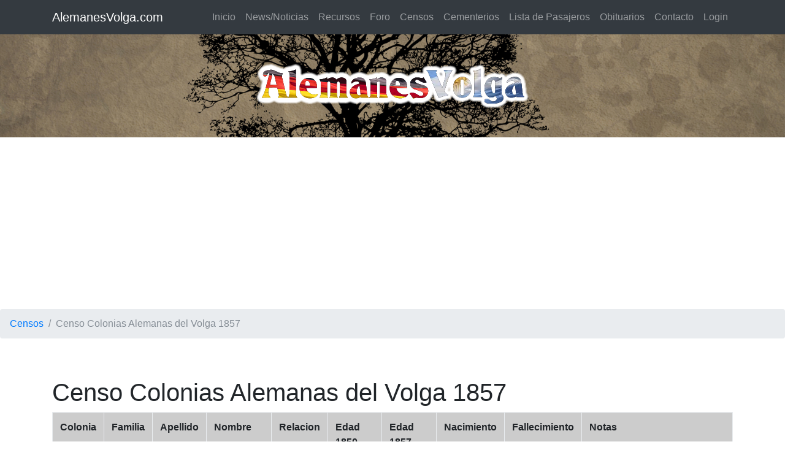

--- FILE ---
content_type: text/html; charset=UTF-8
request_url: https://alemanesvolga.com/censosDetails.php?s=3&nm=K%C3%B6ller
body_size: 2861
content:
<!DOCTYPE html>
<html lang="en">

  <head>

    <meta charset="utf-8">
    <meta name="viewport" content="width=device-width, initial-scale=1, shrink-to-fit=no">
    <meta name="description" content="">
    <meta name="author" content="">

    <title>AlemanesVolga - Estudio Genealogico de los Alemanes Volga en Argentina</title>

    <!-- Bootstrap core CSS -->
    <link href="vendor/bootstrap/css/bootstrap.min.css" rel="stylesheet">

    <!-- Custom styles for this template -->
    <link href="css/style1.css" rel="stylesheet">

  </head>

  <body>

    <!-- Global site tag (gtag.js) - Google Analytics -->
<script async src="https://www.googletagmanager.com/gtag/js?id=G-E0HB6PD0J3"></script>
<script>
  window.dataLayer = window.dataLayer || [];
  function gtag(){dataLayer.push(arguments);}
  gtag('js', new Date());

  gtag('config', 'G-E0HB6PD0J3');
</script>
<!-- Navigation -->
    <nav class="navbar navbar-expand-lg navbar-dark bg-dark fixed-top">
      <div class="container">
        <a class="navbar-brand" href="#">AlemanesVolga.com</a>
        <button class="navbar-toggler" type="button" data-toggle="collapse" data-target="#navbarResponsive" aria-controls="navbarResponsive" aria-expanded="false" aria-label="Toggle navigation">
          <span class="navbar-toggler-icon"></span>
        </button>
        <div class="collapse navbar-collapse" id="navbarResponsive">
          <ul class="navbar-nav ml-auto">
            <li class="nav-item  ">
              <a class="nav-link" href="index.php">Inicio</a>
            </li>
            <li class="nav-item">
              <a class="nav-link" href="/news">News/Noticias</a>
            </li>
            <li class="nav-item">
              <a class="nav-link" href="recursos.php">Recursos</a>
            </li>
            <li class="nav-item">
              <a class="nav-link" href="/foro">Foro</a>
            </li>
            <li class="nav-item">
              <a class="nav-link" href="censos.php">Censos</a>
            </li>
            <li class="nav-item">
              <a class="nav-link" href="cementerios.php">Cementerios</a>
            </li>
            <li class="nav-item">
              <a class="nav-link" href="pasajeros.php">Lista de Pasajeros</a>
            </li>
            <li class="nav-item">
              <a class="nav-link" href="obituario.php">Obituarios</a>
            </li>
            <li class="nav-item">
              <a class="nav-link" href="contact.php">Contacto</a>
            </li>
            <li class="nav-item">
            <a class="nav-link" href="login.php">Login</a>            </li>
          </ul>
        </div>
      </div>
    </nav>

    <!-- Header - set the background image for the header in the line below -->
    <header class="py-5 bg-image-full" style="background-image: url('/images/tree.png');">
      <img class="img-fluid d-block mx-auto" src="/images/logo.png" alt="AlemanesVolga.com">
    </header>    <div style="text-align:center;">
    <script async src="https://pagead2.googlesyndication.com/pagead/js/adsbygoogle.js"></script>
<!-- alemanes_horizontal -->
<ins class="adsbygoogle"
     style="display:block"
     data-ad-client="ca-pub-3434870661360942"
     data-ad-slot="9789491777"
     data-ad-format="auto"
     data-full-width-responsive="true"></ins>
<script>
     (adsbygoogle = window.adsbygoogle || []).push({});
</script>
</div>
<nav aria-label="breadcrumb">
<ol class="breadcrumb">
    <li class="breadcrumb-item"><a href="censos.php">Censos</a></li>
    <li class="breadcrumb-item active" aria-current="page">Censo Colonias Alemanas del Volga 1857</li>
  </ol>
</nav>

        <!-- Content section -->
    <section class="py-5">
      <div class="container">
        <h1>Censo Colonias Alemanas del Volga 1857</h1>
      <table border="0" cellspacing="0" cellpadding="5" class="table table-bordered table-striped">
        <tr>
         <td bgcolor="#CCCCCC"><strong>Colonia</strong></td>          <td bgcolor="#CCCCCC"><strong>Familia</strong></td>
          <td bgcolor="#CCCCCC"><strong>Apellido</strong></td>
          <td bgcolor="#CCCCCC"><strong>Nombre</strong></td>
          <td bgcolor="#CCCCCC"><strong>Relacion</strong></td>
          <td bgcolor="#CCCCCC"><strong>Edad 1850</strong></td>
                    <td bgcolor="#CCCCCC"><strong>Edad 1857</strong></td>
          <td bgcolor="#CCCCCC"><strong>Nacimiento</strong></td>
          <td bgcolor="#CCCCCC"><strong>Fallecimiento</strong></td>
                    <td bgcolor="#CCCCCC"><strong>Notas</strong></td>
        </tr>
        <tr>
        <td valign="top" style="border-bottom:#E8E8E8 1px solid">Degott</td>          <td valign="top" style="border-bottom:#E8E8E8 1px solid">
                    <a href="censosDetails2.php?s=3&c=Degott&nm=Köller&fam=9">9</a>
                    </td>
          <td valign="top" style="border-bottom:#E8E8E8 1px solid">Köller</td>
          <td valign="top" style="border-bottom:#E8E8E8 1px solid">Johannes</td>
          <td valign="top" style="border-bottom:#E8E8E8 1px solid">cabeza</td>
          <td valign="top" style="border-bottom:#E8E8E8 1px solid">49</td>
                    <td valign="top" style="border-bottom:#E8E8E8 1px solid">0</td>
          <td valign="top" style="border-bottom:#E8E8E8 1px solid">
		  1801</td>
          <td valign="top" style="border-bottom:#E8E8E8 1px solid">1851</td>
                    <td valign="top" style="border-bottom:#E8E8E8 1px solid"></td>
        </tr>
        <tr>
        <td valign="top" style="border-bottom:#E8E8E8 1px solid">Degott</td>          <td valign="top" style="border-bottom:#E8E8E8 1px solid">
                    <a href="censosDetails2.php?s=3&c=Degott&nm=Köller&fam=9">9</a>
                    </td>
          <td valign="top" style="border-bottom:#E8E8E8 1px solid">Köller</td>
          <td valign="top" style="border-bottom:#E8E8E8 1px solid">Barbara</td>
          <td valign="top" style="border-bottom:#E8E8E8 1px solid">cónyuge</td>
          <td valign="top" style="border-bottom:#E8E8E8 1px solid">0</td>
                    <td valign="top" style="border-bottom:#E8E8E8 1px solid">61</td>
          <td valign="top" style="border-bottom:#E8E8E8 1px solid">
		  1796</td>
          <td valign="top" style="border-bottom:#E8E8E8 1px solid"></td>
                    <td valign="top" style="border-bottom:#E8E8E8 1px solid"></td>
        </tr>
        <tr>
        <td valign="top" style="border-bottom:#E8E8E8 1px solid">Degott</td>          <td valign="top" style="border-bottom:#E8E8E8 1px solid">
                    <a href="censosDetails2.php?s=3&c=Degott&nm=Köller&fam=9">9</a>
                    </td>
          <td valign="top" style="border-bottom:#E8E8E8 1px solid">Köller</td>
          <td valign="top" style="border-bottom:#E8E8E8 1px solid">Lorenz</td>
          <td valign="top" style="border-bottom:#E8E8E8 1px solid">hijo</td>
          <td valign="top" style="border-bottom:#E8E8E8 1px solid">33</td>
                    <td valign="top" style="border-bottom:#E8E8E8 1px solid">40</td>
          <td valign="top" style="border-bottom:#E8E8E8 1px solid">
		  1817</td>
          <td valign="top" style="border-bottom:#E8E8E8 1px solid"></td>
                    <td valign="top" style="border-bottom:#E8E8E8 1px solid"></td>
        </tr>
        <tr>
        <td valign="top" style="border-bottom:#E8E8E8 1px solid">Degott</td>          <td valign="top" style="border-bottom:#E8E8E8 1px solid">
                    <a href="censosDetails2.php?s=3&c=Degott&nm=Köller&fam=9">9</a>
                    </td>
          <td valign="top" style="border-bottom:#E8E8E8 1px solid">Köller</td>
          <td valign="top" style="border-bottom:#E8E8E8 1px solid">Elisabeth</td>
          <td valign="top" style="border-bottom:#E8E8E8 1px solid">nuera</td>
          <td valign="top" style="border-bottom:#E8E8E8 1px solid">0</td>
                    <td valign="top" style="border-bottom:#E8E8E8 1px solid">33</td>
          <td valign="top" style="border-bottom:#E8E8E8 1px solid">
		  1824</td>
          <td valign="top" style="border-bottom:#E8E8E8 1px solid"></td>
                    <td valign="top" style="border-bottom:#E8E8E8 1px solid"></td>
        </tr>
        <tr>
        <td valign="top" style="border-bottom:#E8E8E8 1px solid">Degott</td>          <td valign="top" style="border-bottom:#E8E8E8 1px solid">
                    <a href="censosDetails2.php?s=3&c=Degott&nm=Köller&fam=9">9</a>
                    </td>
          <td valign="top" style="border-bottom:#E8E8E8 1px solid">Köller</td>
          <td valign="top" style="border-bottom:#E8E8E8 1px solid">Margaretha</td>
          <td valign="top" style="border-bottom:#E8E8E8 1px solid">nieta</td>
          <td valign="top" style="border-bottom:#E8E8E8 1px solid">0</td>
                    <td valign="top" style="border-bottom:#E8E8E8 1px solid">9</td>
          <td valign="top" style="border-bottom:#E8E8E8 1px solid">
		  1848</td>
          <td valign="top" style="border-bottom:#E8E8E8 1px solid"></td>
                    <td valign="top" style="border-bottom:#E8E8E8 1px solid"></td>
        </tr>
        <tr>
        <td valign="top" style="border-bottom:#E8E8E8 1px solid">Degott</td>          <td valign="top" style="border-bottom:#E8E8E8 1px solid">
                    <a href="censosDetails2.php?s=3&c=Degott&nm=Köller&fam=9">9</a>
                    </td>
          <td valign="top" style="border-bottom:#E8E8E8 1px solid">Köller</td>
          <td valign="top" style="border-bottom:#E8E8E8 1px solid">Eva Elisabeth</td>
          <td valign="top" style="border-bottom:#E8E8E8 1px solid">nieta</td>
          <td valign="top" style="border-bottom:#E8E8E8 1px solid">0</td>
                    <td valign="top" style="border-bottom:#E8E8E8 1px solid">7</td>
          <td valign="top" style="border-bottom:#E8E8E8 1px solid">
		  1850</td>
          <td valign="top" style="border-bottom:#E8E8E8 1px solid"></td>
                    <td valign="top" style="border-bottom:#E8E8E8 1px solid"></td>
        </tr>
        <tr>
        <td valign="top" style="border-bottom:#E8E8E8 1px solid">Degott</td>          <td valign="top" style="border-bottom:#E8E8E8 1px solid">
                    <a href="censosDetails2.php?s=3&c=Degott&nm=Köller&fam=9">9</a>
                    </td>
          <td valign="top" style="border-bottom:#E8E8E8 1px solid">Köller</td>
          <td valign="top" style="border-bottom:#E8E8E8 1px solid">Maria Eva</td>
          <td valign="top" style="border-bottom:#E8E8E8 1px solid">nieta</td>
          <td valign="top" style="border-bottom:#E8E8E8 1px solid">0</td>
                    <td valign="top" style="border-bottom:#E8E8E8 1px solid">5</td>
          <td valign="top" style="border-bottom:#E8E8E8 1px solid">
		  1852</td>
          <td valign="top" style="border-bottom:#E8E8E8 1px solid"></td>
                    <td valign="top" style="border-bottom:#E8E8E8 1px solid"></td>
        </tr>
        <tr>
        <td valign="top" style="border-bottom:#E8E8E8 1px solid">Degott</td>          <td valign="top" style="border-bottom:#E8E8E8 1px solid">
                    <a href="censosDetails2.php?s=3&c=Degott&nm=Köller&fam=9">9</a>
                    </td>
          <td valign="top" style="border-bottom:#E8E8E8 1px solid">Köller</td>
          <td valign="top" style="border-bottom:#E8E8E8 1px solid">Zacharias</td>
          <td valign="top" style="border-bottom:#E8E8E8 1px solid">nieto</td>
          <td valign="top" style="border-bottom:#E8E8E8 1px solid">0</td>
                    <td valign="top" style="border-bottom:#E8E8E8 1px solid">3</td>
          <td valign="top" style="border-bottom:#E8E8E8 1px solid">
		  1854</td>
          <td valign="top" style="border-bottom:#E8E8E8 1px solid"></td>
                    <td valign="top" style="border-bottom:#E8E8E8 1px solid"></td>
        </tr>
        <tr>
        <td valign="top" style="border-bottom:#E8E8E8 1px solid">Degott</td>          <td valign="top" style="border-bottom:#E8E8E8 1px solid">
                    <a href="censosDetails2.php?s=3&c=Degott&nm=Köller&fam=9">9</a>
                    </td>
          <td valign="top" style="border-bottom:#E8E8E8 1px solid">Köller</td>
          <td valign="top" style="border-bottom:#E8E8E8 1px solid">Johann Peter</td>
          <td valign="top" style="border-bottom:#E8E8E8 1px solid">nieto</td>
          <td valign="top" style="border-bottom:#E8E8E8 1px solid">0</td>
                    <td valign="top" style="border-bottom:#E8E8E8 1px solid">0</td>
          <td valign="top" style="border-bottom:#E8E8E8 1px solid">
		  1857</td>
          <td valign="top" style="border-bottom:#E8E8E8 1px solid"></td>
                    <td valign="top" style="border-bottom:#E8E8E8 1px solid">6 months old</td>
        </tr>
        <tr>
        <td valign="top" style="border-bottom:#E8E8E8 1px solid">Degott</td>          <td valign="top" style="border-bottom:#E8E8E8 1px solid">
                    <a href="censosDetails2.php?s=3&c=Degott&nm=Köller&fam=9">9</a>
                    </td>
          <td valign="top" style="border-bottom:#E8E8E8 1px solid">Köller</td>
          <td valign="top" style="border-bottom:#E8E8E8 1px solid">Johannes</td>
          <td valign="top" style="border-bottom:#E8E8E8 1px solid">hijo</td>
          <td valign="top" style="border-bottom:#E8E8E8 1px solid">21</td>
                    <td valign="top" style="border-bottom:#E8E8E8 1px solid">28</td>
          <td valign="top" style="border-bottom:#E8E8E8 1px solid">
		  1829</td>
          <td valign="top" style="border-bottom:#E8E8E8 1px solid"></td>
                    <td valign="top" style="border-bottom:#E8E8E8 1px solid"></td>
        </tr>
        <tr>
        <td valign="top" style="border-bottom:#E8E8E8 1px solid">Degott</td>          <td valign="top" style="border-bottom:#E8E8E8 1px solid">
                    <a href="censosDetails2.php?s=3&c=Degott&nm=Köller&fam=9">9</a>
                    </td>
          <td valign="top" style="border-bottom:#E8E8E8 1px solid">Köller</td>
          <td valign="top" style="border-bottom:#E8E8E8 1px solid">Agnesia</td>
          <td valign="top" style="border-bottom:#E8E8E8 1px solid">nuera</td>
          <td valign="top" style="border-bottom:#E8E8E8 1px solid">0</td>
                    <td valign="top" style="border-bottom:#E8E8E8 1px solid">26</td>
          <td valign="top" style="border-bottom:#E8E8E8 1px solid">
		  1831</td>
          <td valign="top" style="border-bottom:#E8E8E8 1px solid"></td>
                    <td valign="top" style="border-bottom:#E8E8E8 1px solid"></td>
        </tr>
        <tr>
        <td valign="top" style="border-bottom:#E8E8E8 1px solid">Degott</td>          <td valign="top" style="border-bottom:#E8E8E8 1px solid">
                    <a href="censosDetails2.php?s=3&c=Degott&nm=Köller&fam=9">9</a>
                    </td>
          <td valign="top" style="border-bottom:#E8E8E8 1px solid">Köller</td>
          <td valign="top" style="border-bottom:#E8E8E8 1px solid">Johannes</td>
          <td valign="top" style="border-bottom:#E8E8E8 1px solid">nieto</td>
          <td valign="top" style="border-bottom:#E8E8E8 1px solid">0</td>
                    <td valign="top" style="border-bottom:#E8E8E8 1px solid">5</td>
          <td valign="top" style="border-bottom:#E8E8E8 1px solid">
		  1852</td>
          <td valign="top" style="border-bottom:#E8E8E8 1px solid"></td>
                    <td valign="top" style="border-bottom:#E8E8E8 1px solid"></td>
        </tr>
        <tr>
        <td valign="top" style="border-bottom:#E8E8E8 1px solid">Degott</td>          <td valign="top" style="border-bottom:#E8E8E8 1px solid">
                    <a href="censosDetails2.php?s=3&c=Degott&nm=Köller&fam=9">9</a>
                    </td>
          <td valign="top" style="border-bottom:#E8E8E8 1px solid">Köller</td>
          <td valign="top" style="border-bottom:#E8E8E8 1px solid">Barbara</td>
          <td valign="top" style="border-bottom:#E8E8E8 1px solid">nieta</td>
          <td valign="top" style="border-bottom:#E8E8E8 1px solid">0</td>
                    <td valign="top" style="border-bottom:#E8E8E8 1px solid">5</td>
          <td valign="top" style="border-bottom:#E8E8E8 1px solid">
		  1852</td>
          <td valign="top" style="border-bottom:#E8E8E8 1px solid"></td>
                    <td valign="top" style="border-bottom:#E8E8E8 1px solid"></td>
        </tr>
        <tr>
        <td valign="top" style="border-bottom:#E8E8E8 1px solid">Degott</td>          <td valign="top" style="border-bottom:#E8E8E8 1px solid">
                    <a href="censosDetails2.php?s=3&c=Degott&nm=Köller&fam=9">9</a>
                    </td>
          <td valign="top" style="border-bottom:#E8E8E8 1px solid">Köller</td>
          <td valign="top" style="border-bottom:#E8E8E8 1px solid">Wilhelm</td>
          <td valign="top" style="border-bottom:#E8E8E8 1px solid">nieto</td>
          <td valign="top" style="border-bottom:#E8E8E8 1px solid">0</td>
                    <td valign="top" style="border-bottom:#E8E8E8 1px solid">3</td>
          <td valign="top" style="border-bottom:#E8E8E8 1px solid">
		  1854</td>
          <td valign="top" style="border-bottom:#E8E8E8 1px solid"></td>
                    <td valign="top" style="border-bottom:#E8E8E8 1px solid"></td>
        </tr>
        <tr>
        <td valign="top" style="border-bottom:#E8E8E8 1px solid">Degott</td>          <td valign="top" style="border-bottom:#E8E8E8 1px solid">
                    <a href="censosDetails2.php?s=3&c=Degott&nm=Köller&fam=9">9</a>
                    </td>
          <td valign="top" style="border-bottom:#E8E8E8 1px solid">Köller</td>
          <td valign="top" style="border-bottom:#E8E8E8 1px solid">Lorenz</td>
          <td valign="top" style="border-bottom:#E8E8E8 1px solid">nieto</td>
          <td valign="top" style="border-bottom:#E8E8E8 1px solid">0</td>
                    <td valign="top" style="border-bottom:#E8E8E8 1px solid">0</td>
          <td valign="top" style="border-bottom:#E8E8E8 1px solid">
		  1857</td>
          <td valign="top" style="border-bottom:#E8E8E8 1px solid"></td>
                    <td valign="top" style="border-bottom:#E8E8E8 1px solid">3 months old</td>
        </tr>
        <tr>
        <td valign="top" style="border-bottom:#E8E8E8 1px solid">Degott</td>          <td valign="top" style="border-bottom:#E8E8E8 1px solid">
                    <a href="censosDetails2.php?s=3&c=Degott&nm=Köller&fam=9">9</a>
                    </td>
          <td valign="top" style="border-bottom:#E8E8E8 1px solid">Köller</td>
          <td valign="top" style="border-bottom:#E8E8E8 1px solid">Thomas</td>
          <td valign="top" style="border-bottom:#E8E8E8 1px solid">hijo</td>
          <td valign="top" style="border-bottom:#E8E8E8 1px solid">14</td>
                    <td valign="top" style="border-bottom:#E8E8E8 1px solid">21</td>
          <td valign="top" style="border-bottom:#E8E8E8 1px solid">
		  1836</td>
          <td valign="top" style="border-bottom:#E8E8E8 1px solid"></td>
                    <td valign="top" style="border-bottom:#E8E8E8 1px solid"></td>
        </tr>
        <tr>
        <td valign="top" style="border-bottom:#E8E8E8 1px solid">Degott</td>          <td valign="top" style="border-bottom:#E8E8E8 1px solid">
                    <a href="censosDetails2.php?s=3&c=Degott&nm=Köller&fam=9">9</a>
                    </td>
          <td valign="top" style="border-bottom:#E8E8E8 1px solid">Köller</td>
          <td valign="top" style="border-bottom:#E8E8E8 1px solid">Katharina</td>
          <td valign="top" style="border-bottom:#E8E8E8 1px solid">nuera</td>
          <td valign="top" style="border-bottom:#E8E8E8 1px solid">0</td>
                    <td valign="top" style="border-bottom:#E8E8E8 1px solid">18</td>
          <td valign="top" style="border-bottom:#E8E8E8 1px solid">
		  1839</td>
          <td valign="top" style="border-bottom:#E8E8E8 1px solid"></td>
                    <td valign="top" style="border-bottom:#E8E8E8 1px solid"></td>
        </tr>
        <tr>
        <td valign="top" style="border-bottom:#E8E8E8 1px solid">Degott</td>          <td valign="top" style="border-bottom:#E8E8E8 1px solid">
                    <a href="censosDetails2.php?s=3&c=Degott&nm=Köller&fam=9">9</a>
                    </td>
          <td valign="top" style="border-bottom:#E8E8E8 1px solid">Köller</td>
          <td valign="top" style="border-bottom:#E8E8E8 1px solid">Anna Maria</td>
          <td valign="top" style="border-bottom:#E8E8E8 1px solid">hija</td>
          <td valign="top" style="border-bottom:#E8E8E8 1px solid">0</td>
                    <td valign="top" style="border-bottom:#E8E8E8 1px solid">17</td>
          <td valign="top" style="border-bottom:#E8E8E8 1px solid">
		  1840</td>
          <td valign="top" style="border-bottom:#E8E8E8 1px solid"></td>
                    <td valign="top" style="border-bottom:#E8E8E8 1px solid"></td>
        </tr>
        <tr>
        <td valign="top" style="border-bottom:#E8E8E8 1px solid">Degott</td>          <td valign="top" style="border-bottom:#E8E8E8 1px solid">
                    <a href="censosDetails2.php?s=3&c=Degott&nm=Köller&fam=9">9</a>
                    </td>
          <td valign="top" style="border-bottom:#E8E8E8 1px solid">Köller</td>
          <td valign="top" style="border-bottom:#E8E8E8 1px solid">Anton</td>
          <td valign="top" style="border-bottom:#E8E8E8 1px solid">nieto</td>
          <td valign="top" style="border-bottom:#E8E8E8 1px solid">0</td>
                    <td valign="top" style="border-bottom:#E8E8E8 1px solid">5</td>
          <td valign="top" style="border-bottom:#E8E8E8 1px solid">
		  1852</td>
          <td valign="top" style="border-bottom:#E8E8E8 1px solid"></td>
                    <td valign="top" style="border-bottom:#E8E8E8 1px solid">illegitimate grandson by unnamed daughter</td>
        </tr>
        <tr>
        <td valign="top" style="border-bottom:#E8E8E8 1px solid">Degott</td>          <td valign="top" style="border-bottom:#E8E8E8 1px solid">
                    <a href="censosDetails2.php?s=3&c=Degott&nm=Köller&fam=12">12</a>
                    </td>
          <td valign="top" style="border-bottom:#E8E8E8 1px solid">Köller</td>
          <td valign="top" style="border-bottom:#E8E8E8 1px solid">Lorenz</td>
          <td valign="top" style="border-bottom:#E8E8E8 1px solid">cabeza</td>
          <td valign="top" style="border-bottom:#E8E8E8 1px solid">20</td>
                    <td valign="top" style="border-bottom:#E8E8E8 1px solid">27</td>
          <td valign="top" style="border-bottom:#E8E8E8 1px solid">
		  1830</td>
          <td valign="top" style="border-bottom:#E8E8E8 1px solid"></td>
                    <td valign="top" style="border-bottom:#E8E8E8 1px solid"></td>
        </tr>
        <tr>
        <td valign="top" style="border-bottom:#E8E8E8 1px solid">Degott</td>          <td valign="top" style="border-bottom:#E8E8E8 1px solid">
                    <a href="censosDetails2.php?s=3&c=Degott&nm=Köller&fam=12">12</a>
                    </td>
          <td valign="top" style="border-bottom:#E8E8E8 1px solid">Köller</td>
          <td valign="top" style="border-bottom:#E8E8E8 1px solid">Peter</td>
          <td valign="top" style="border-bottom:#E8E8E8 1px solid">hermano</td>
          <td valign="top" style="border-bottom:#E8E8E8 1px solid">17</td>
                    <td valign="top" style="border-bottom:#E8E8E8 1px solid">24</td>
          <td valign="top" style="border-bottom:#E8E8E8 1px solid">
		  1833</td>
          <td valign="top" style="border-bottom:#E8E8E8 1px solid"></td>
                    <td valign="top" style="border-bottom:#E8E8E8 1px solid"></td>
        </tr>
      </table>
</div>
    </section>

    <!-- Footer -->
    <footer class="py-5 bg-dark">
      <div class="container">
        <p class="m-0 text-center text-white">&copy; 2017, alemanesvolga.com. Todos los derechos reservados.</p>
      </div>
      <!-- /.container -->
    </footer>

    <!-- Bootstrap core JavaScript -->
    <script
  src="https://code.jquery.com/jquery-3.2.1.min.js"
  integrity="sha256-hwg4gsxgFZhOsEEamdOYGBf13FyQuiTwlAQgxVSNgt4="
  crossorigin="anonymous"></script>
    <script src="vendor/bootstrap/js/bootstrap.bundle.min.js"></script>
    <script type="text/javascript" src="/js/jquery.validate.min.js"></script>
    <script type="text/javascript" src="/js/messages_es.js"></script>
    <script type="text/javascript" src="https://cdnjs.cloudflare.com/ajax/libs/jquery.tablesorter/2.31.3/js/jquery.tablesorter.min.js"></script>
<script type="text/javascript" src="https://cdnjs.cloudflare.com/ajax/libs/jquery.tablesorter/2.31.3/js/widgets/widget-filter.min.js"></script>
    <script>
$(function(){
	$("form").validate();
}) 
$(document).ready(function(){ 
    $('#characterLeft').text('Faltan 140 caracteres');
    $('#message').keydown(function () {
        var max = 140;
        var len = $(this).val().length;
        if (len >= max) {
            $('#characterLeft').text('Ha llegado al limite');
            $('#characterLeft').addClass('red');
            $('#btnSubmit').addClass('disabled');            
        } 
        else {
            var ch = max - len;
            $('#characterLeft').text('Faltan ' + ch + ' caracteres');
            $('#btnSubmit').removeClass('disabled');
            $('#characterLeft').removeClass('red');            
        }
    });    
});
</script>
 <script type="text/javascript">
try {
var pageTracker = _gat._getTracker("UA-2833328-10");
pageTracker._trackPageview();
} catch(err) {}</script>

</body>
</html>


--- FILE ---
content_type: text/html; charset=utf-8
request_url: https://www.google.com/recaptcha/api2/aframe
body_size: 267
content:
<!DOCTYPE HTML><html><head><meta http-equiv="content-type" content="text/html; charset=UTF-8"></head><body><script nonce="RZwXX1oPtdcN09XBw9mPlA">/** Anti-fraud and anti-abuse applications only. See google.com/recaptcha */ try{var clients={'sodar':'https://pagead2.googlesyndication.com/pagead/sodar?'};window.addEventListener("message",function(a){try{if(a.source===window.parent){var b=JSON.parse(a.data);var c=clients[b['id']];if(c){var d=document.createElement('img');d.src=c+b['params']+'&rc='+(localStorage.getItem("rc::a")?sessionStorage.getItem("rc::b"):"");window.document.body.appendChild(d);sessionStorage.setItem("rc::e",parseInt(sessionStorage.getItem("rc::e")||0)+1);localStorage.setItem("rc::h",'1769100429580');}}}catch(b){}});window.parent.postMessage("_grecaptcha_ready", "*");}catch(b){}</script></body></html>